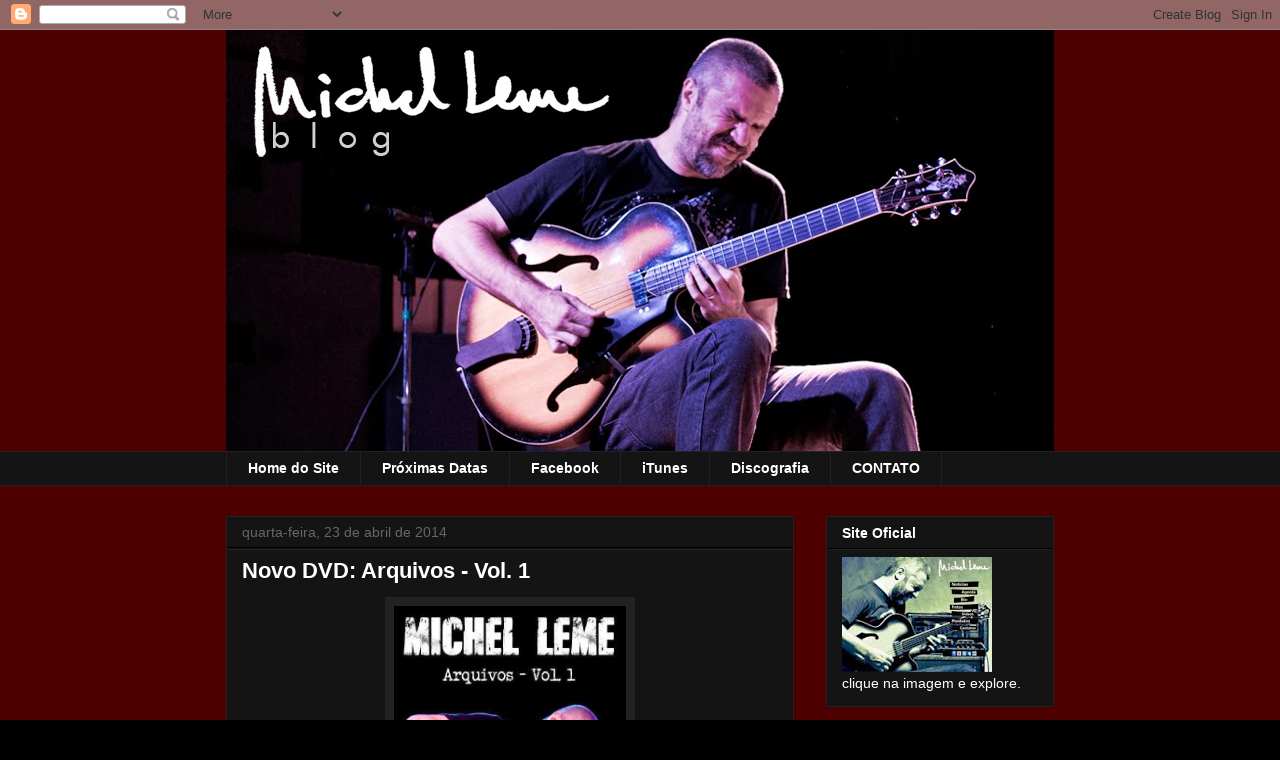

--- FILE ---
content_type: text/html; charset=UTF-8
request_url: http://blog.michelleme.com/2014/04/novo-dvd-arquivos-vol-1.html
body_size: 12276
content:
<!DOCTYPE html>
<html class='v2' dir='ltr' lang='pt-BR'>
<head>
<link href='https://www.blogger.com/static/v1/widgets/335934321-css_bundle_v2.css' rel='stylesheet' type='text/css'/>
<meta content='width=1100' name='viewport'/>
<meta content='text/html; charset=UTF-8' http-equiv='Content-Type'/>
<meta content='blogger' name='generator'/>
<link href='http://blog.michelleme.com/favicon.ico' rel='icon' type='image/x-icon'/>
<link href='http://blog.michelleme.com/2014/04/novo-dvd-arquivos-vol-1.html' rel='canonical'/>
<link rel="alternate" type="application/atom+xml" title="Michel Leme: bLog - Atom" href="http://blog.michelleme.com/feeds/posts/default" />
<link rel="alternate" type="application/rss+xml" title="Michel Leme: bLog - RSS" href="http://blog.michelleme.com/feeds/posts/default?alt=rss" />
<link rel="service.post" type="application/atom+xml" title="Michel Leme: bLog - Atom" href="https://www.blogger.com/feeds/27658547/posts/default" />

<link rel="alternate" type="application/atom+xml" title="Michel Leme: bLog - Atom" href="http://blog.michelleme.com/feeds/7637720559803599109/comments/default" />
<!--Can't find substitution for tag [blog.ieCssRetrofitLinks]-->
<link href='https://blogger.googleusercontent.com/img/b/R29vZ2xl/AVvXsEhBjYF1xRLALCfZkwyxTlnfjF6cLUr86n8_pYxaMpSvV9coAf6sy8EEgQVQZdjblWLCFPxmIb2akIKyENzhaLh66GCWcdUUeFxqTPY6a2r9oveesd39_51UEjbHbaNEgV_46py7/s1600/ArquivosVol1.JPG' rel='image_src'/>
<meta content='http://blog.michelleme.com/2014/04/novo-dvd-arquivos-vol-1.html' property='og:url'/>
<meta content='Novo DVD: Arquivos - Vol. 1' property='og:title'/>
<meta content='     É com muito prazer que anuncio mais um lançamento oficial: o DVD Arquivos - Vol.1     Arquivos - Vol.1 traz apresentações do trio forma...' property='og:description'/>
<meta content='https://blogger.googleusercontent.com/img/b/R29vZ2xl/AVvXsEhBjYF1xRLALCfZkwyxTlnfjF6cLUr86n8_pYxaMpSvV9coAf6sy8EEgQVQZdjblWLCFPxmIb2akIKyENzhaLh66GCWcdUUeFxqTPY6a2r9oveesd39_51UEjbHbaNEgV_46py7/w1200-h630-p-k-no-nu/ArquivosVol1.JPG' property='og:image'/>
<title>Michel Leme: bLog: Novo DVD: Arquivos - Vol. 1</title>
<style id='page-skin-1' type='text/css'><!--
/*
-----------------------------------------------
Blogger Template Style
Name:     Awesome Inc.
Designer: Tina Chen
URL:      tinachen.org
----------------------------------------------- */
/* Content
----------------------------------------------- */
body {
font: normal normal 13px Arial, Tahoma, Helvetica, FreeSans, sans-serif;
color: #ffffff;
background: #000000 url(http://3.bp.blogspot.com/-Uj6AZdaT_9U/Ue1C8NVzIiI/AAAAAAAABho/BtERX_l-mOY/s0/Untitled-2.jpg) repeat scroll top left;
}
html body .content-outer {
min-width: 0;
max-width: 100%;
width: 100%;
}
a:link {
text-decoration: none;
color: #888888;
}
a:visited {
text-decoration: none;
color: #444444;
}
a:hover {
text-decoration: underline;
color: #cccccc;
}
.body-fauxcolumn-outer .cap-top {
position: absolute;
z-index: 1;
height: 276px;
width: 100%;
background: transparent none repeat-x scroll top left;
_background-image: none;
}
/* Columns
----------------------------------------------- */
.content-inner {
padding: 0;
}
.header-inner .section {
margin: 0 16px;
}
.tabs-inner .section {
margin: 0 16px;
}
.main-inner {
padding-top: 30px;
}
.main-inner .column-center-inner,
.main-inner .column-left-inner,
.main-inner .column-right-inner {
padding: 0 5px;
}
*+html body .main-inner .column-center-inner {
margin-top: -30px;
}
#layout .main-inner .column-center-inner {
margin-top: 0;
}
/* Header
----------------------------------------------- */
.header-outer {
margin: 0 0 0 0;
background: transparent none repeat scroll 0 0;
}
.Header h1 {
font: normal bold 40px Arial, Tahoma, Helvetica, FreeSans, sans-serif;
color: #9b0000;
text-shadow: 0 0 -1px #000000;
}
.Header h1 a {
color: #9b0000;
}
.Header .description {
font: normal normal 14px Arial, Tahoma, Helvetica, FreeSans, sans-serif;
color: #ffffff;
}
.header-inner .Header .titlewrapper,
.header-inner .Header .descriptionwrapper {
padding-left: 0;
padding-right: 0;
margin-bottom: 0;
}
.header-inner .Header .titlewrapper {
padding-top: 22px;
}
/* Tabs
----------------------------------------------- */
.tabs-outer {
overflow: hidden;
position: relative;
background: #141414 none repeat scroll 0 0;
}
#layout .tabs-outer {
overflow: visible;
}
.tabs-cap-top, .tabs-cap-bottom {
position: absolute;
width: 100%;
border-top: 1px solid #222222;
}
.tabs-cap-bottom {
bottom: 0;
}
.tabs-inner .widget li a {
display: inline-block;
margin: 0;
padding: .6em 1.5em;
font: normal bold 14px Arial, Tahoma, Helvetica, FreeSans, sans-serif;
color: #ffffff;
border-top: 1px solid #222222;
border-bottom: 1px solid #222222;
border-left: 1px solid #222222;
height: 16px;
line-height: 16px;
}
.tabs-inner .widget li:last-child a {
border-right: 1px solid #222222;
}
.tabs-inner .widget li.selected a, .tabs-inner .widget li a:hover {
background: #444444 none repeat-x scroll 0 -100px;
color: #ffffff;
}
/* Headings
----------------------------------------------- */
h2 {
font: normal bold 14px Arial, Tahoma, Helvetica, FreeSans, sans-serif;
color: #ffffff;
}
/* Widgets
----------------------------------------------- */
.main-inner .section {
margin: 0 27px;
padding: 0;
}
.main-inner .column-left-outer,
.main-inner .column-right-outer {
margin-top: 0;
}
#layout .main-inner .column-left-outer,
#layout .main-inner .column-right-outer {
margin-top: 0;
}
.main-inner .column-left-inner,
.main-inner .column-right-inner {
background: transparent none repeat 0 0;
-moz-box-shadow: 0 0 0 rgba(0, 0, 0, .2);
-webkit-box-shadow: 0 0 0 rgba(0, 0, 0, .2);
-goog-ms-box-shadow: 0 0 0 rgba(0, 0, 0, .2);
box-shadow: 0 0 0 rgba(0, 0, 0, .2);
-moz-border-radius: 0;
-webkit-border-radius: 0;
-goog-ms-border-radius: 0;
border-radius: 0;
}
#layout .main-inner .column-left-inner,
#layout .main-inner .column-right-inner {
margin-top: 0;
}
.sidebar .widget {
font: normal normal 14px Arial, Tahoma, Helvetica, FreeSans, sans-serif;
color: #ffffff;
}
.sidebar .widget a:link {
color: #888888;
}
.sidebar .widget a:visited {
color: #444444;
}
.sidebar .widget a:hover {
color: #cccccc;
}
.sidebar .widget h2 {
text-shadow: 0 0 -1px #000000;
}
.main-inner .widget {
background-color: #141414;
border: 1px solid #222222;
padding: 0 15px 15px;
margin: 20px -16px;
-moz-box-shadow: 0 0 0 rgba(0, 0, 0, .2);
-webkit-box-shadow: 0 0 0 rgba(0, 0, 0, .2);
-goog-ms-box-shadow: 0 0 0 rgba(0, 0, 0, .2);
box-shadow: 0 0 0 rgba(0, 0, 0, .2);
-moz-border-radius: 0;
-webkit-border-radius: 0;
-goog-ms-border-radius: 0;
border-radius: 0;
}
.main-inner .widget h2 {
margin: 0 -15px;
padding: .6em 15px .5em;
border-bottom: 1px solid #000000;
}
.footer-inner .widget h2 {
padding: 0 0 .4em;
border-bottom: 1px solid #000000;
}
.main-inner .widget h2 + div, .footer-inner .widget h2 + div {
border-top: 1px solid #222222;
padding-top: 8px;
}
.main-inner .widget .widget-content {
margin: 0 -15px;
padding: 7px 15px 0;
}
.main-inner .widget ul, .main-inner .widget #ArchiveList ul.flat {
margin: -8px -15px 0;
padding: 0;
list-style: none;
}
.main-inner .widget #ArchiveList {
margin: -8px 0 0;
}
.main-inner .widget ul li, .main-inner .widget #ArchiveList ul.flat li {
padding: .5em 15px;
text-indent: 0;
color: #666666;
border-top: 1px solid #222222;
border-bottom: 1px solid #000000;
}
.main-inner .widget #ArchiveList ul li {
padding-top: .25em;
padding-bottom: .25em;
}
.main-inner .widget ul li:first-child, .main-inner .widget #ArchiveList ul.flat li:first-child {
border-top: none;
}
.main-inner .widget ul li:last-child, .main-inner .widget #ArchiveList ul.flat li:last-child {
border-bottom: none;
}
.post-body {
position: relative;
}
.main-inner .widget .post-body ul {
padding: 0 2.5em;
margin: .5em 0;
list-style: disc;
}
.main-inner .widget .post-body ul li {
padding: 0.25em 0;
margin-bottom: .25em;
color: #ffffff;
border: none;
}
.footer-inner .widget ul {
padding: 0;
list-style: none;
}
.widget .zippy {
color: #666666;
}
/* Posts
----------------------------------------------- */
body .main-inner .Blog {
padding: 0;
margin-bottom: 1em;
background-color: transparent;
border: none;
-moz-box-shadow: 0 0 0 rgba(0, 0, 0, 0);
-webkit-box-shadow: 0 0 0 rgba(0, 0, 0, 0);
-goog-ms-box-shadow: 0 0 0 rgba(0, 0, 0, 0);
box-shadow: 0 0 0 rgba(0, 0, 0, 0);
}
.main-inner .section:last-child .Blog:last-child {
padding: 0;
margin-bottom: 1em;
}
.main-inner .widget h2.date-header {
margin: 0 -15px 1px;
padding: 0 0 0 0;
font: normal normal 14px Arial, Tahoma, Helvetica, FreeSans, sans-serif;
color: #666666;
background: transparent none no-repeat scroll top left;
border-top: 0 solid #222222;
border-bottom: 1px solid #000000;
-moz-border-radius-topleft: 0;
-moz-border-radius-topright: 0;
-webkit-border-top-left-radius: 0;
-webkit-border-top-right-radius: 0;
border-top-left-radius: 0;
border-top-right-radius: 0;
position: static;
bottom: 100%;
right: 15px;
text-shadow: 0 0 -1px #000000;
}
.main-inner .widget h2.date-header span {
font: normal normal 14px Arial, Tahoma, Helvetica, FreeSans, sans-serif;
display: block;
padding: .5em 15px;
border-left: 0 solid #222222;
border-right: 0 solid #222222;
}
.date-outer {
position: relative;
margin: 30px 0 20px;
padding: 0 15px;
background-color: #141414;
border: 1px solid #222222;
-moz-box-shadow: 0 0 0 rgba(0, 0, 0, .2);
-webkit-box-shadow: 0 0 0 rgba(0, 0, 0, .2);
-goog-ms-box-shadow: 0 0 0 rgba(0, 0, 0, .2);
box-shadow: 0 0 0 rgba(0, 0, 0, .2);
-moz-border-radius: 0;
-webkit-border-radius: 0;
-goog-ms-border-radius: 0;
border-radius: 0;
}
.date-outer:first-child {
margin-top: 0;
}
.date-outer:last-child {
margin-bottom: 20px;
-moz-border-radius-bottomleft: 0;
-moz-border-radius-bottomright: 0;
-webkit-border-bottom-left-radius: 0;
-webkit-border-bottom-right-radius: 0;
-goog-ms-border-bottom-left-radius: 0;
-goog-ms-border-bottom-right-radius: 0;
border-bottom-left-radius: 0;
border-bottom-right-radius: 0;
}
.date-posts {
margin: 0 -15px;
padding: 0 15px;
clear: both;
}
.post-outer, .inline-ad {
border-top: 1px solid #222222;
margin: 0 -15px;
padding: 15px 15px;
}
.post-outer {
padding-bottom: 10px;
}
.post-outer:first-child {
padding-top: 0;
border-top: none;
}
.post-outer:last-child, .inline-ad:last-child {
border-bottom: none;
}
.post-body {
position: relative;
}
.post-body img {
padding: 8px;
background: #222222;
border: 1px solid transparent;
-moz-box-shadow: 0 0 0 rgba(0, 0, 0, .2);
-webkit-box-shadow: 0 0 0 rgba(0, 0, 0, .2);
box-shadow: 0 0 0 rgba(0, 0, 0, .2);
-moz-border-radius: 0;
-webkit-border-radius: 0;
border-radius: 0;
}
h3.post-title, h4 {
font: normal bold 22px Arial, Tahoma, Helvetica, FreeSans, sans-serif;
color: #ffffff;
}
h3.post-title a {
font: normal bold 22px Arial, Tahoma, Helvetica, FreeSans, sans-serif;
color: #ffffff;
}
h3.post-title a:hover {
color: #cccccc;
text-decoration: underline;
}
.post-header {
margin: 0 0 1em;
}
.post-body {
line-height: 1.4;
}
.post-outer h2 {
color: #ffffff;
}
.post-footer {
margin: 1.5em 0 0;
}
#blog-pager {
padding: 15px;
font-size: 120%;
background-color: #141414;
border: 1px solid #222222;
-moz-box-shadow: 0 0 0 rgba(0, 0, 0, .2);
-webkit-box-shadow: 0 0 0 rgba(0, 0, 0, .2);
-goog-ms-box-shadow: 0 0 0 rgba(0, 0, 0, .2);
box-shadow: 0 0 0 rgba(0, 0, 0, .2);
-moz-border-radius: 0;
-webkit-border-radius: 0;
-goog-ms-border-radius: 0;
border-radius: 0;
-moz-border-radius-topleft: 0;
-moz-border-radius-topright: 0;
-webkit-border-top-left-radius: 0;
-webkit-border-top-right-radius: 0;
-goog-ms-border-top-left-radius: 0;
-goog-ms-border-top-right-radius: 0;
border-top-left-radius: 0;
border-top-right-radius-topright: 0;
margin-top: 1em;
}
.blog-feeds, .post-feeds {
margin: 1em 0;
text-align: center;
color: #ffffff;
}
.blog-feeds a, .post-feeds a {
color: #888888;
}
.blog-feeds a:visited, .post-feeds a:visited {
color: #444444;
}
.blog-feeds a:hover, .post-feeds a:hover {
color: #cccccc;
}
.post-outer .comments {
margin-top: 2em;
}
/* Comments
----------------------------------------------- */
.comments .comments-content .icon.blog-author {
background-repeat: no-repeat;
background-image: url([data-uri]);
}
.comments .comments-content .loadmore a {
border-top: 1px solid #222222;
border-bottom: 1px solid #222222;
}
.comments .continue {
border-top: 2px solid #222222;
}
/* Footer
----------------------------------------------- */
.footer-outer {
margin: -0 0 -1px;
padding: 0 0 0;
color: #ffffff;
overflow: hidden;
}
.footer-fauxborder-left {
border-top: 1px solid #222222;
background: #141414 none repeat scroll 0 0;
-moz-box-shadow: 0 0 0 rgba(0, 0, 0, .2);
-webkit-box-shadow: 0 0 0 rgba(0, 0, 0, .2);
-goog-ms-box-shadow: 0 0 0 rgba(0, 0, 0, .2);
box-shadow: 0 0 0 rgba(0, 0, 0, .2);
margin: 0 -0;
}
/* Mobile
----------------------------------------------- */
body.mobile {
background-size: auto;
}
.mobile .body-fauxcolumn-outer {
background: transparent none repeat scroll top left;
}
*+html body.mobile .main-inner .column-center-inner {
margin-top: 0;
}
.mobile .main-inner .widget {
padding: 0 0 15px;
}
.mobile .main-inner .widget h2 + div,
.mobile .footer-inner .widget h2 + div {
border-top: none;
padding-top: 0;
}
.mobile .footer-inner .widget h2 {
padding: 0.5em 0;
border-bottom: none;
}
.mobile .main-inner .widget .widget-content {
margin: 0;
padding: 7px 0 0;
}
.mobile .main-inner .widget ul,
.mobile .main-inner .widget #ArchiveList ul.flat {
margin: 0 -15px 0;
}
.mobile .main-inner .widget h2.date-header {
right: 0;
}
.mobile .date-header span {
padding: 0.4em 0;
}
.mobile .date-outer:first-child {
margin-bottom: 0;
border: 1px solid #222222;
-moz-border-radius-topleft: 0;
-moz-border-radius-topright: 0;
-webkit-border-top-left-radius: 0;
-webkit-border-top-right-radius: 0;
-goog-ms-border-top-left-radius: 0;
-goog-ms-border-top-right-radius: 0;
border-top-left-radius: 0;
border-top-right-radius: 0;
}
.mobile .date-outer {
border-color: #222222;
border-width: 0 1px 1px;
}
.mobile .date-outer:last-child {
margin-bottom: 0;
}
.mobile .main-inner {
padding: 0;
}
.mobile .header-inner .section {
margin: 0;
}
.mobile .post-outer, .mobile .inline-ad {
padding: 5px 0;
}
.mobile .tabs-inner .section {
margin: 0 10px;
}
.mobile .main-inner .widget h2 {
margin: 0;
padding: 0;
}
.mobile .main-inner .widget h2.date-header span {
padding: 0;
}
.mobile .main-inner .widget .widget-content {
margin: 0;
padding: 7px 0 0;
}
.mobile #blog-pager {
border: 1px solid transparent;
background: #141414 none repeat scroll 0 0;
}
.mobile .main-inner .column-left-inner,
.mobile .main-inner .column-right-inner {
background: transparent none repeat 0 0;
-moz-box-shadow: none;
-webkit-box-shadow: none;
-goog-ms-box-shadow: none;
box-shadow: none;
}
.mobile .date-posts {
margin: 0;
padding: 0;
}
.mobile .footer-fauxborder-left {
margin: 0;
border-top: inherit;
}
.mobile .main-inner .section:last-child .Blog:last-child {
margin-bottom: 0;
}
.mobile-index-contents {
color: #ffffff;
}
.mobile .mobile-link-button {
background: #888888 none repeat scroll 0 0;
}
.mobile-link-button a:link, .mobile-link-button a:visited {
color: #ffffff;
}
.mobile .tabs-inner .PageList .widget-content {
background: transparent;
border-top: 1px solid;
border-color: #222222;
color: #ffffff;
}
.mobile .tabs-inner .PageList .widget-content .pagelist-arrow {
border-left: 1px solid #222222;
}

--></style>
<style id='template-skin-1' type='text/css'><!--
body {
min-width: 860px;
}
.content-outer, .content-fauxcolumn-outer, .region-inner {
min-width: 860px;
max-width: 860px;
_width: 860px;
}
.main-inner .columns {
padding-left: 0px;
padding-right: 260px;
}
.main-inner .fauxcolumn-center-outer {
left: 0px;
right: 260px;
/* IE6 does not respect left and right together */
_width: expression(this.parentNode.offsetWidth -
parseInt("0px") -
parseInt("260px") + 'px');
}
.main-inner .fauxcolumn-left-outer {
width: 0px;
}
.main-inner .fauxcolumn-right-outer {
width: 260px;
}
.main-inner .column-left-outer {
width: 0px;
right: 100%;
margin-left: -0px;
}
.main-inner .column-right-outer {
width: 260px;
margin-right: -260px;
}
#layout {
min-width: 0;
}
#layout .content-outer {
min-width: 0;
width: 800px;
}
#layout .region-inner {
min-width: 0;
width: auto;
}
body#layout div.add_widget {
padding: 8px;
}
body#layout div.add_widget a {
margin-left: 32px;
}
--></style>
<style>
    body {background-image:url(http\:\/\/3.bp.blogspot.com\/-Uj6AZdaT_9U\/Ue1C8NVzIiI\/AAAAAAAABho\/BtERX_l-mOY\/s0\/Untitled-2.jpg);}
    
@media (max-width: 200px) { body {background-image:url(http\:\/\/3.bp.blogspot.com\/-Uj6AZdaT_9U\/Ue1C8NVzIiI\/AAAAAAAABho\/BtERX_l-mOY\/w200\/Untitled-2.jpg);}}
@media (max-width: 400px) and (min-width: 201px) { body {background-image:url(http\:\/\/3.bp.blogspot.com\/-Uj6AZdaT_9U\/Ue1C8NVzIiI\/AAAAAAAABho\/BtERX_l-mOY\/w400\/Untitled-2.jpg);}}
@media (max-width: 800px) and (min-width: 401px) { body {background-image:url(http\:\/\/3.bp.blogspot.com\/-Uj6AZdaT_9U\/Ue1C8NVzIiI\/AAAAAAAABho\/BtERX_l-mOY\/w800\/Untitled-2.jpg);}}
@media (max-width: 1200px) and (min-width: 801px) { body {background-image:url(http\:\/\/3.bp.blogspot.com\/-Uj6AZdaT_9U\/Ue1C8NVzIiI\/AAAAAAAABho\/BtERX_l-mOY\/w1200\/Untitled-2.jpg);}}
/* Last tag covers anything over one higher than the previous max-size cap. */
@media (min-width: 1201px) { body {background-image:url(http\:\/\/3.bp.blogspot.com\/-Uj6AZdaT_9U\/Ue1C8NVzIiI\/AAAAAAAABho\/BtERX_l-mOY\/w1600\/Untitled-2.jpg);}}
  </style>
<link href='https://www.blogger.com/dyn-css/authorization.css?targetBlogID=27658547&amp;zx=85c6cf8a-8570-4043-b8f0-8e11a62b8a2a' media='none' onload='if(media!=&#39;all&#39;)media=&#39;all&#39;' rel='stylesheet'/><noscript><link href='https://www.blogger.com/dyn-css/authorization.css?targetBlogID=27658547&amp;zx=85c6cf8a-8570-4043-b8f0-8e11a62b8a2a' rel='stylesheet'/></noscript>
<meta name='google-adsense-platform-account' content='ca-host-pub-1556223355139109'/>
<meta name='google-adsense-platform-domain' content='blogspot.com'/>

<!-- data-ad-client=ca-pub-3667134767717454 -->

</head>
<body class='loading variant-dark'>
<div class='navbar section' id='navbar' name='Navbar'><div class='widget Navbar' data-version='1' id='Navbar1'><script type="text/javascript">
    function setAttributeOnload(object, attribute, val) {
      if(window.addEventListener) {
        window.addEventListener('load',
          function(){ object[attribute] = val; }, false);
      } else {
        window.attachEvent('onload', function(){ object[attribute] = val; });
      }
    }
  </script>
<div id="navbar-iframe-container"></div>
<script type="text/javascript" src="https://apis.google.com/js/platform.js"></script>
<script type="text/javascript">
      gapi.load("gapi.iframes:gapi.iframes.style.bubble", function() {
        if (gapi.iframes && gapi.iframes.getContext) {
          gapi.iframes.getContext().openChild({
              url: 'https://www.blogger.com/navbar/27658547?po\x3d7637720559803599109\x26origin\x3dhttp://blog.michelleme.com',
              where: document.getElementById("navbar-iframe-container"),
              id: "navbar-iframe"
          });
        }
      });
    </script><script type="text/javascript">
(function() {
var script = document.createElement('script');
script.type = 'text/javascript';
script.src = '//pagead2.googlesyndication.com/pagead/js/google_top_exp.js';
var head = document.getElementsByTagName('head')[0];
if (head) {
head.appendChild(script);
}})();
</script>
</div></div>
<div class='body-fauxcolumns'>
<div class='fauxcolumn-outer body-fauxcolumn-outer'>
<div class='cap-top'>
<div class='cap-left'></div>
<div class='cap-right'></div>
</div>
<div class='fauxborder-left'>
<div class='fauxborder-right'></div>
<div class='fauxcolumn-inner'>
</div>
</div>
<div class='cap-bottom'>
<div class='cap-left'></div>
<div class='cap-right'></div>
</div>
</div>
</div>
<div class='content'>
<div class='content-fauxcolumns'>
<div class='fauxcolumn-outer content-fauxcolumn-outer'>
<div class='cap-top'>
<div class='cap-left'></div>
<div class='cap-right'></div>
</div>
<div class='fauxborder-left'>
<div class='fauxborder-right'></div>
<div class='fauxcolumn-inner'>
</div>
</div>
<div class='cap-bottom'>
<div class='cap-left'></div>
<div class='cap-right'></div>
</div>
</div>
</div>
<div class='content-outer'>
<div class='content-cap-top cap-top'>
<div class='cap-left'></div>
<div class='cap-right'></div>
</div>
<div class='fauxborder-left content-fauxborder-left'>
<div class='fauxborder-right content-fauxborder-right'></div>
<div class='content-inner'>
<header>
<div class='header-outer'>
<div class='header-cap-top cap-top'>
<div class='cap-left'></div>
<div class='cap-right'></div>
</div>
<div class='fauxborder-left header-fauxborder-left'>
<div class='fauxborder-right header-fauxborder-right'></div>
<div class='region-inner header-inner'>
<div class='header section' id='header' name='Cabeçalho'><div class='widget Header' data-version='1' id='Header1'>
<div id='header-inner'>
<a href='http://blog.michelleme.com/' style='display: block'>
<img alt='Michel Leme: bLog' height='421px; ' id='Header1_headerimg' src='https://blogger.googleusercontent.com/img/b/R29vZ2xl/AVvXsEiNnuyggrJOmOsdwYFmD7oERgCmUFgldTu5rnzLzKqu-_m_kuVPMx6aW0XL7qtCQshIrPelqIz4SsHMh1lvAaLl0zlo6uodTdTt4PM74sV857MGy_Lw94mDyKW03wB3Hj_csC5W/s1600/blog.jpg' style='display: block' width='880px; '/>
</a>
</div>
</div></div>
</div>
</div>
<div class='header-cap-bottom cap-bottom'>
<div class='cap-left'></div>
<div class='cap-right'></div>
</div>
</div>
</header>
<div class='tabs-outer'>
<div class='tabs-cap-top cap-top'>
<div class='cap-left'></div>
<div class='cap-right'></div>
</div>
<div class='fauxborder-left tabs-fauxborder-left'>
<div class='fauxborder-right tabs-fauxborder-right'></div>
<div class='region-inner tabs-inner'>
<div class='tabs section' id='crosscol' name='Entre colunas'><div class='widget PageList' data-version='1' id='PageList1'>
<h2>Páginas</h2>
<div class='widget-content'>
<ul>
<li>
<a href='http://www.michelleme.com/'>Home do Site</a>
</li>
<li>
<a href='http://www.michelleme.com/agenda.php'>Próximas Datas</a>
</li>
<li>
<a href='http://www.facebook.com/michellememusic'>Facebook</a>
</li>
<li>
<a href='https://itunes.apple.com/br/artist/michel-leme/id182032937'>iTunes</a>
</li>
<li>
<a href='http://www.michelleme.com/produtos.php'>Discografia</a>
</li>
<li>
<a href='mailto:michel@michelleme.com'>CONTATO</a>
</li>
</ul>
<div class='clear'></div>
</div>
</div></div>
<div class='tabs no-items section' id='crosscol-overflow' name='Cross-Column 2'></div>
</div>
</div>
<div class='tabs-cap-bottom cap-bottom'>
<div class='cap-left'></div>
<div class='cap-right'></div>
</div>
</div>
<div class='main-outer'>
<div class='main-cap-top cap-top'>
<div class='cap-left'></div>
<div class='cap-right'></div>
</div>
<div class='fauxborder-left main-fauxborder-left'>
<div class='fauxborder-right main-fauxborder-right'></div>
<div class='region-inner main-inner'>
<div class='columns fauxcolumns'>
<div class='fauxcolumn-outer fauxcolumn-center-outer'>
<div class='cap-top'>
<div class='cap-left'></div>
<div class='cap-right'></div>
</div>
<div class='fauxborder-left'>
<div class='fauxborder-right'></div>
<div class='fauxcolumn-inner'>
</div>
</div>
<div class='cap-bottom'>
<div class='cap-left'></div>
<div class='cap-right'></div>
</div>
</div>
<div class='fauxcolumn-outer fauxcolumn-left-outer'>
<div class='cap-top'>
<div class='cap-left'></div>
<div class='cap-right'></div>
</div>
<div class='fauxborder-left'>
<div class='fauxborder-right'></div>
<div class='fauxcolumn-inner'>
</div>
</div>
<div class='cap-bottom'>
<div class='cap-left'></div>
<div class='cap-right'></div>
</div>
</div>
<div class='fauxcolumn-outer fauxcolumn-right-outer'>
<div class='cap-top'>
<div class='cap-left'></div>
<div class='cap-right'></div>
</div>
<div class='fauxborder-left'>
<div class='fauxborder-right'></div>
<div class='fauxcolumn-inner'>
</div>
</div>
<div class='cap-bottom'>
<div class='cap-left'></div>
<div class='cap-right'></div>
</div>
</div>
<!-- corrects IE6 width calculation -->
<div class='columns-inner'>
<div class='column-center-outer'>
<div class='column-center-inner'>
<div class='main section' id='main' name='Principal'><div class='widget Blog' data-version='1' id='Blog1'>
<div class='blog-posts hfeed'>

          <div class="date-outer">
        
<h2 class='date-header'><span>quarta-feira, 23 de abril de 2014</span></h2>

          <div class="date-posts">
        
<div class='post-outer'>
<div class='post hentry uncustomized-post-template' itemprop='blogPost' itemscope='itemscope' itemtype='http://schema.org/BlogPosting'>
<meta content='https://blogger.googleusercontent.com/img/b/R29vZ2xl/AVvXsEhBjYF1xRLALCfZkwyxTlnfjF6cLUr86n8_pYxaMpSvV9coAf6sy8EEgQVQZdjblWLCFPxmIb2akIKyENzhaLh66GCWcdUUeFxqTPY6a2r9oveesd39_51UEjbHbaNEgV_46py7/s1600/ArquivosVol1.JPG' itemprop='image_url'/>
<meta content='27658547' itemprop='blogId'/>
<meta content='7637720559803599109' itemprop='postId'/>
<a name='7637720559803599109'></a>
<h3 class='post-title entry-title' itemprop='name'>
Novo DVD: Arquivos - Vol. 1
</h3>
<div class='post-header'>
<div class='post-header-line-1'></div>
</div>
<div class='post-body entry-content' id='post-body-7637720559803599109' itemprop='description articleBody'>
<div class="separator" style="clear: both; text-align: center;">
<a href="https://blogger.googleusercontent.com/img/b/R29vZ2xl/AVvXsEhBjYF1xRLALCfZkwyxTlnfjF6cLUr86n8_pYxaMpSvV9coAf6sy8EEgQVQZdjblWLCFPxmIb2akIKyENzhaLh66GCWcdUUeFxqTPY6a2r9oveesd39_51UEjbHbaNEgV_46py7/s1600/ArquivosVol1.JPG" imageanchor="1" style="margin-left: 1em; margin-right: 1em;"><img border="0" height="320" src="https://blogger.googleusercontent.com/img/b/R29vZ2xl/AVvXsEhBjYF1xRLALCfZkwyxTlnfjF6cLUr86n8_pYxaMpSvV9coAf6sy8EEgQVQZdjblWLCFPxmIb2akIKyENzhaLh66GCWcdUUeFxqTPY6a2r9oveesd39_51UEjbHbaNEgV_46py7/s1600/ArquivosVol1.JPG" width="232" /></a></div>
<div align="justify">
<br /></div>
<div align="justify">
É com muito prazer
que anuncio mais um lançamento oficial: o DVD Arquivos - Vol.1</div>
<div align="justify">
<br /></div>
<div align="justify">
Arquivos - Vol.1
traz apresentações do trio formado por mim, Bruno Migotto (baixo) e Bruno
Tessele (bateria), no período de 2010 a 2013. Seria um material pessoal, apenas
para o grupo, mas decidi lançar este meu primeiro pirata-oficial.</div>
<div align="justify">
<br /></div>
<div align="justify">
São 100 minutos de
música, captados em cinco momentos diferentes: dois lançamentos no auditório da
EM&amp;T, show no café Piu-Piu, show no Sesc Ipiranga e Mind Expanding Festival
(show-extra na íntegra).<br />
<br />
</div>
<div align="justify">
Todos os takes
foram filmados com apenas uma câmera pelo Flávio Tsutsumi da Sho-You, mas com
ótima imagem e áudio - e é do Flávio também a edição, a autoração e a arte
gráfica do DVD. A foto da capa é da Taty Catelan.</div>
<div align="justify">
<br /></div>
<div align="justify">
Arquivos - Vol.1
tem apoio cultural dos parceiros D'Addario, EM&amp;T, Espaço Sagrada Beleza,
Luthieria.Net, Rotstage, Sho-You e Tecniforte.</div>
<div align="justify">
<br /></div>
<div align="justify">
Assista ao teaser: <a href="http://youtu.be/_EYIUq2vJOQ" target="http://youtu.be/_EYIUq2vJOQ" title="http://youtu.be/_EYIUq2vJOQ">http://youtu.be/_EYIUq2vJOQ</a></div>
<div align="justify">
<br /></div>
<div align="justify">
Disponível a partir de 30/4!<br />
Reserve o seu: <a href="mailto:michel@michelleme.com">michel@michelleme.com</a></div>
<div align="justify">
<br /></div>
<div align="justify">
Sejam bem-vindos e
boa viagem!</div>
Michel Leme
<div style='clear: both;'></div>
</div>
<div class='post-footer'>
<div class='post-footer-line post-footer-line-1'>
<span class='post-author vcard'>
Postado por
<span class='fn' itemprop='author' itemscope='itemscope' itemtype='http://schema.org/Person'>
<meta content='https://www.blogger.com/profile/17375281672243335694' itemprop='url'/>
<a class='g-profile' href='https://www.blogger.com/profile/17375281672243335694' rel='author' title='author profile'>
<span itemprop='name'>Michel</span>
</a>
</span>
</span>
<span class='post-timestamp'>
às
<meta content='http://blog.michelleme.com/2014/04/novo-dvd-arquivos-vol-1.html' itemprop='url'/>
<a class='timestamp-link' href='http://blog.michelleme.com/2014/04/novo-dvd-arquivos-vol-1.html' rel='bookmark' title='permanent link'><abbr class='published' itemprop='datePublished' title='2014-04-23T15:27:00-07:00'>3:27 PM</abbr></a>
</span>
<span class='post-comment-link'>
</span>
<span class='post-icons'>
<span class='item-action'>
<a href='https://www.blogger.com/email-post/27658547/7637720559803599109' title='Enviar esta postagem'>
<img alt='' class='icon-action' height='13' src='https://resources.blogblog.com/img/icon18_email.gif' width='18'/>
</a>
</span>
<span class='item-control blog-admin pid-984326997'>
<a href='https://www.blogger.com/post-edit.g?blogID=27658547&postID=7637720559803599109&from=pencil' title='Editar post'>
<img alt='' class='icon-action' height='18' src='https://resources.blogblog.com/img/icon18_edit_allbkg.gif' width='18'/>
</a>
</span>
</span>
<div class='post-share-buttons goog-inline-block'>
<a class='goog-inline-block share-button sb-email' href='https://www.blogger.com/share-post.g?blogID=27658547&postID=7637720559803599109&target=email' target='_blank' title='Enviar por e-mail'><span class='share-button-link-text'>Enviar por e-mail</span></a><a class='goog-inline-block share-button sb-blog' href='https://www.blogger.com/share-post.g?blogID=27658547&postID=7637720559803599109&target=blog' onclick='window.open(this.href, "_blank", "height=270,width=475"); return false;' target='_blank' title='Postar no blog!'><span class='share-button-link-text'>Postar no blog!</span></a><a class='goog-inline-block share-button sb-twitter' href='https://www.blogger.com/share-post.g?blogID=27658547&postID=7637720559803599109&target=twitter' target='_blank' title='Compartilhar no X'><span class='share-button-link-text'>Compartilhar no X</span></a><a class='goog-inline-block share-button sb-facebook' href='https://www.blogger.com/share-post.g?blogID=27658547&postID=7637720559803599109&target=facebook' onclick='window.open(this.href, "_blank", "height=430,width=640"); return false;' target='_blank' title='Compartilhar no Facebook'><span class='share-button-link-text'>Compartilhar no Facebook</span></a><a class='goog-inline-block share-button sb-pinterest' href='https://www.blogger.com/share-post.g?blogID=27658547&postID=7637720559803599109&target=pinterest' target='_blank' title='Compartilhar com o Pinterest'><span class='share-button-link-text'>Compartilhar com o Pinterest</span></a>
</div>
</div>
<div class='post-footer-line post-footer-line-2'>
<span class='post-labels'>
</span>
</div>
<div class='post-footer-line post-footer-line-3'>
<span class='post-location'>
</span>
</div>
</div>
</div>
<div class='comments' id='comments'>
<a name='comments'></a>
<h4>Nenhum comentário:</h4>
<div id='Blog1_comments-block-wrapper'>
<dl class='avatar-comment-indent' id='comments-block'>
</dl>
</div>
<p class='comment-footer'>
<a href='https://www.blogger.com/comment/fullpage/post/27658547/7637720559803599109' onclick='javascript:window.open(this.href, "bloggerPopup", "toolbar=0,location=0,statusbar=1,menubar=0,scrollbars=yes,width=640,height=500"); return false;'>Postar um comentário</a>
</p>
</div>
</div>

        </div></div>
      
</div>
<div class='blog-pager' id='blog-pager'>
<span id='blog-pager-newer-link'>
<a class='blog-pager-newer-link' href='http://blog.michelleme.com/2014/05/sons-de-maio.html' id='Blog1_blog-pager-newer-link' title='Postagem mais recente'>Postagem mais recente</a>
</span>
<span id='blog-pager-older-link'>
<a class='blog-pager-older-link' href='http://blog.michelleme.com/2014/03/abril.html' id='Blog1_blog-pager-older-link' title='Postagem mais antiga'>Postagem mais antiga</a>
</span>
<a class='home-link' href='http://blog.michelleme.com/'>Página inicial</a>
</div>
<div class='clear'></div>
<div class='post-feeds'>
<div class='feed-links'>
Assinar:
<a class='feed-link' href='http://blog.michelleme.com/feeds/7637720559803599109/comments/default' target='_blank' type='application/atom+xml'>Postar comentários (Atom)</a>
</div>
</div>
</div></div>
</div>
</div>
<div class='column-left-outer'>
<div class='column-left-inner'>
<aside>
</aside>
</div>
</div>
<div class='column-right-outer'>
<div class='column-right-inner'>
<aside>
<div class='sidebar section' id='sidebar-right-1'><div class='widget Image' data-version='1' id='Image1'>
<h2>Site Oficial</h2>
<div class='widget-content'>
<a href='http://www.michelleme.com'>
<img alt='Site Oficial' height='115' id='Image1_img' src='https://blogger.googleusercontent.com/img/b/R29vZ2xl/AVvXsEjGVLzmzOaLip6bnSqLCOAGuZsVM6_sfxk1DiR2A7go8l1k7tQChQ42O14xybE0ORiZ14j7oiZsI_TjTrnilNv_podzMYtPYRKR6L8kLd4W9fjw-K0ETINDaUSCRoYVNjOMmPpf/s150/detalheproblog.JPG' width='150'/>
</a>
<br/>
<span class='caption'>clique na imagem e explore.</span>
</div>
<div class='clear'></div>
</div><div class='widget BlogArchive' data-version='1' id='BlogArchive1'>
<h2>Arquivo do blog</h2>
<div class='widget-content'>
<div id='ArchiveList'>
<div id='BlogArchive1_ArchiveList'>
<select id='BlogArchive1_ArchiveMenu'>
<option value=''>Arquivo do blog</option>
<option value='http://blog.michelleme.com/2006/05/'>maio 2006 (9)</option>
<option value='http://blog.michelleme.com/2006/06/'>junho 2006 (2)</option>
<option value='http://blog.michelleme.com/2006/07/'>julho 2006 (5)</option>
<option value='http://blog.michelleme.com/2006/08/'>agosto 2006 (1)</option>
<option value='http://blog.michelleme.com/2006/09/'>setembro 2006 (5)</option>
<option value='http://blog.michelleme.com/2006/10/'>outubro 2006 (3)</option>
<option value='http://blog.michelleme.com/2006/11/'>novembro 2006 (4)</option>
<option value='http://blog.michelleme.com/2006/12/'>dezembro 2006 (4)</option>
<option value='http://blog.michelleme.com/2007/01/'>janeiro 2007 (3)</option>
<option value='http://blog.michelleme.com/2007/02/'>fevereiro 2007 (4)</option>
<option value='http://blog.michelleme.com/2007/03/'>março 2007 (4)</option>
<option value='http://blog.michelleme.com/2007/04/'>abril 2007 (1)</option>
<option value='http://blog.michelleme.com/2007/05/'>maio 2007 (2)</option>
<option value='http://blog.michelleme.com/2007/06/'>junho 2007 (9)</option>
<option value='http://blog.michelleme.com/2007/07/'>julho 2007 (3)</option>
<option value='http://blog.michelleme.com/2007/08/'>agosto 2007 (3)</option>
<option value='http://blog.michelleme.com/2007/09/'>setembro 2007 (4)</option>
<option value='http://blog.michelleme.com/2007/10/'>outubro 2007 (5)</option>
<option value='http://blog.michelleme.com/2007/11/'>novembro 2007 (6)</option>
<option value='http://blog.michelleme.com/2007/12/'>dezembro 2007 (3)</option>
<option value='http://blog.michelleme.com/2008/01/'>janeiro 2008 (3)</option>
<option value='http://blog.michelleme.com/2008/02/'>fevereiro 2008 (3)</option>
<option value='http://blog.michelleme.com/2008/03/'>março 2008 (3)</option>
<option value='http://blog.michelleme.com/2008/04/'>abril 2008 (1)</option>
<option value='http://blog.michelleme.com/2008/05/'>maio 2008 (4)</option>
<option value='http://blog.michelleme.com/2008/06/'>junho 2008 (1)</option>
<option value='http://blog.michelleme.com/2008/07/'>julho 2008 (5)</option>
<option value='http://blog.michelleme.com/2008/08/'>agosto 2008 (3)</option>
<option value='http://blog.michelleme.com/2008/09/'>setembro 2008 (5)</option>
<option value='http://blog.michelleme.com/2008/10/'>outubro 2008 (5)</option>
<option value='http://blog.michelleme.com/2008/11/'>novembro 2008 (2)</option>
<option value='http://blog.michelleme.com/2008/12/'>dezembro 2008 (1)</option>
<option value='http://blog.michelleme.com/2009/01/'>janeiro 2009 (4)</option>
<option value='http://blog.michelleme.com/2009/02/'>fevereiro 2009 (2)</option>
<option value='http://blog.michelleme.com/2009/03/'>março 2009 (5)</option>
<option value='http://blog.michelleme.com/2009/04/'>abril 2009 (3)</option>
<option value='http://blog.michelleme.com/2009/05/'>maio 2009 (5)</option>
<option value='http://blog.michelleme.com/2009/06/'>junho 2009 (3)</option>
<option value='http://blog.michelleme.com/2009/07/'>julho 2009 (3)</option>
<option value='http://blog.michelleme.com/2009/08/'>agosto 2009 (3)</option>
<option value='http://blog.michelleme.com/2009/09/'>setembro 2009 (4)</option>
<option value='http://blog.michelleme.com/2009/10/'>outubro 2009 (8)</option>
<option value='http://blog.michelleme.com/2009/11/'>novembro 2009 (9)</option>
<option value='http://blog.michelleme.com/2009/12/'>dezembro 2009 (1)</option>
<option value='http://blog.michelleme.com/2010/01/'>janeiro 2010 (4)</option>
<option value='http://blog.michelleme.com/2010/02/'>fevereiro 2010 (3)</option>
<option value='http://blog.michelleme.com/2010/03/'>março 2010 (6)</option>
<option value='http://blog.michelleme.com/2010/04/'>abril 2010 (5)</option>
<option value='http://blog.michelleme.com/2010/05/'>maio 2010 (8)</option>
<option value='http://blog.michelleme.com/2010/06/'>junho 2010 (2)</option>
<option value='http://blog.michelleme.com/2010/07/'>julho 2010 (5)</option>
<option value='http://blog.michelleme.com/2010/08/'>agosto 2010 (8)</option>
<option value='http://blog.michelleme.com/2010/09/'>setembro 2010 (3)</option>
<option value='http://blog.michelleme.com/2010/10/'>outubro 2010 (2)</option>
<option value='http://blog.michelleme.com/2010/11/'>novembro 2010 (5)</option>
<option value='http://blog.michelleme.com/2010/12/'>dezembro 2010 (5)</option>
<option value='http://blog.michelleme.com/2011/01/'>janeiro 2011 (5)</option>
<option value='http://blog.michelleme.com/2011/02/'>fevereiro 2011 (3)</option>
<option value='http://blog.michelleme.com/2011/03/'>março 2011 (8)</option>
<option value='http://blog.michelleme.com/2011/04/'>abril 2011 (3)</option>
<option value='http://blog.michelleme.com/2011/05/'>maio 2011 (4)</option>
<option value='http://blog.michelleme.com/2011/06/'>junho 2011 (1)</option>
<option value='http://blog.michelleme.com/2011/07/'>julho 2011 (2)</option>
<option value='http://blog.michelleme.com/2011/08/'>agosto 2011 (5)</option>
<option value='http://blog.michelleme.com/2011/09/'>setembro 2011 (2)</option>
<option value='http://blog.michelleme.com/2011/10/'>outubro 2011 (2)</option>
<option value='http://blog.michelleme.com/2011/11/'>novembro 2011 (4)</option>
<option value='http://blog.michelleme.com/2011/12/'>dezembro 2011 (2)</option>
<option value='http://blog.michelleme.com/2012/01/'>janeiro 2012 (4)</option>
<option value='http://blog.michelleme.com/2012/02/'>fevereiro 2012 (5)</option>
<option value='http://blog.michelleme.com/2012/03/'>março 2012 (3)</option>
<option value='http://blog.michelleme.com/2012/04/'>abril 2012 (4)</option>
<option value='http://blog.michelleme.com/2012/05/'>maio 2012 (2)</option>
<option value='http://blog.michelleme.com/2012/06/'>junho 2012 (1)</option>
<option value='http://blog.michelleme.com/2012/07/'>julho 2012 (3)</option>
<option value='http://blog.michelleme.com/2012/08/'>agosto 2012 (3)</option>
<option value='http://blog.michelleme.com/2012/09/'>setembro 2012 (6)</option>
<option value='http://blog.michelleme.com/2012/10/'>outubro 2012 (6)</option>
<option value='http://blog.michelleme.com/2012/11/'>novembro 2012 (3)</option>
<option value='http://blog.michelleme.com/2012/12/'>dezembro 2012 (2)</option>
<option value='http://blog.michelleme.com/2013/01/'>janeiro 2013 (3)</option>
<option value='http://blog.michelleme.com/2013/03/'>março 2013 (1)</option>
<option value='http://blog.michelleme.com/2013/05/'>maio 2013 (4)</option>
<option value='http://blog.michelleme.com/2013/06/'>junho 2013 (4)</option>
<option value='http://blog.michelleme.com/2013/07/'>julho 2013 (1)</option>
<option value='http://blog.michelleme.com/2013/08/'>agosto 2013 (3)</option>
<option value='http://blog.michelleme.com/2013/09/'>setembro 2013 (2)</option>
<option value='http://blog.michelleme.com/2013/10/'>outubro 2013 (2)</option>
<option value='http://blog.michelleme.com/2013/11/'>novembro 2013 (6)</option>
<option value='http://blog.michelleme.com/2013/12/'>dezembro 2013 (1)</option>
<option value='http://blog.michelleme.com/2014/01/'>janeiro 2014 (2)</option>
<option value='http://blog.michelleme.com/2014/02/'>fevereiro 2014 (6)</option>
<option value='http://blog.michelleme.com/2014/03/'>março 2014 (5)</option>
<option value='http://blog.michelleme.com/2014/04/'>abril 2014 (1)</option>
<option value='http://blog.michelleme.com/2014/05/'>maio 2014 (3)</option>
<option value='http://blog.michelleme.com/2014/06/'>junho 2014 (1)</option>
<option value='http://blog.michelleme.com/2014/07/'>julho 2014 (1)</option>
<option value='http://blog.michelleme.com/2014/08/'>agosto 2014 (5)</option>
<option value='http://blog.michelleme.com/2014/09/'>setembro 2014 (2)</option>
<option value='http://blog.michelleme.com/2014/10/'>outubro 2014 (2)</option>
<option value='http://blog.michelleme.com/2014/11/'>novembro 2014 (3)</option>
<option value='http://blog.michelleme.com/2014/12/'>dezembro 2014 (1)</option>
<option value='http://blog.michelleme.com/2015/01/'>janeiro 2015 (3)</option>
<option value='http://blog.michelleme.com/2015/02/'>fevereiro 2015 (1)</option>
<option value='http://blog.michelleme.com/2015/03/'>março 2015 (3)</option>
<option value='http://blog.michelleme.com/2015/04/'>abril 2015 (2)</option>
<option value='http://blog.michelleme.com/2015/05/'>maio 2015 (1)</option>
<option value='http://blog.michelleme.com/2016/08/'>agosto 2016 (1)</option>
</select>
</div>
</div>
<div class='clear'></div>
</div>
</div><div class='widget LinkList' data-version='1' id='LinkList3'>
<h2>Links Oficiais</h2>
<div class='widget-content'>
<ul>
<li><a href='http://www.facebook.com/michellememusic'>Facebook</a></li>
<li><a href='http://twitter.com/MichelLeme11'>Twitter</a></li>
<li><a href='http://www.youtube.com/michellemeguitarrist'>Youtube</a></li>
<li><a href='http://www.myspace.com/michellemeguitarist'>Myspace</a></li>
</ul>
<div class='clear'></div>
</div>
</div><div class='widget BlogList' data-version='1' id='BlogList1'>
<h2 class='title'>Minha lista de blogs</h2>
<div class='widget-content'>
<div class='blog-list-container' id='BlogList1_container'>
<ul id='BlogList1_blogs'>
<li style='display: block;'>
<div class='blog-icon'>
<img data-lateloadsrc='https://lh3.googleusercontent.com/blogger_img_proxy/AEn0k_vqY0KJEGk6quAlridDT13wReMBU77cMO4n9k6DN5dq_uMJXK3Ri91K4HTCKsplIz1T78BSV_i5sEWewwLn5eEEX5g1D0Z-DTzCXihT_0bEYb0=s16-w16-h16' height='16' width='16'/>
</div>
<div class='blog-content'>
<div class='blog-title'>
<a href='https://fabiozaganin.wordpress.com' target='_blank'>
Fabio Zaganin</a>
</div>
<div class='item-content'>
</div>
</div>
<div style='clear: both;'></div>
</li>
<li style='display: block;'>
<div class='blog-icon'>
<img data-lateloadsrc='https://lh3.googleusercontent.com/blogger_img_proxy/AEn0k_vBVowbXaDMMl4irj92WaHu3pNLiuAYVKcI0G52EHbYBDE8r0kYfBNU0di9tREn5qgIBnYCxj48VheNuFV4l4WvYnYG6D5z8WHiS2waVGUuHY_A=s16-w16-h16' height='16' width='16'/>
</div>
<div class='blog-content'>
<div class='blog-title'>
<a href='http://thiagobassalves.blogspot.com/' target='_blank'>
MEU BLOGNIGHT</a>
</div>
<div class='item-content'>
</div>
</div>
<div style='clear: both;'></div>
</li>
<li style='display: block;'>
<div class='blog-icon'>
<img data-lateloadsrc='https://lh3.googleusercontent.com/blogger_img_proxy/AEn0k_sFIWxWMa0io52thmLwWV9hAiD328dDuk_gCpLr-9niVfAlyTbcgr3_477swDdFESfil33k79frvIORlMiy5JMg5FP6qScobAixoQaGTA=s16-w16-h16' height='16' width='16'/>
</div>
<div class='blog-content'>
<div class='blog-title'>
<a href='https://pauliceiadojazz.com.br' target='_blank'>
Paulicéia do Jazz</a>
</div>
<div class='item-content'>
</div>
</div>
<div style='clear: both;'></div>
</li>
<li style='display: block;'>
<div class='blog-icon'>
<img data-lateloadsrc='https://lh3.googleusercontent.com/blogger_img_proxy/AEn0k_vrnSTqWR5yB6iAn6HJOHBKxvjFPJjw4TlVNYKrRtOk4MOPsqxFalCyhhC3TLUdVQmf7xdVj89Mb1uWEeYBDAYv3pH4bpI-PWvm4klc8tswdsciJw=s16-w16-h16' height='16' width='16'/>
</div>
<div class='blog-content'>
<div class='blog-title'>
<a href='http://www.tatycatelan.portfolik.com/' target='_blank'>
Taty Catelan</a>
</div>
<div class='item-content'>
</div>
</div>
<div style='clear: both;'></div>
</li>
</ul>
<div class='clear'></div>
</div>
</div>
</div><div class='widget LinkList' data-version='1' id='LinkList1'>
<h2>Parceiros</h2>
<div class='widget-content'>
<ul>
<li><a href='http://www.musical-express.com.br/daddario/'>D'Addario</a></li>
<li><a href='http://www.emt.com.br/'>EMT</a></li>
<li><a href='http://www.musicmaker.com.br/'>Music Maker</a></li>
<li><a href='http://www.rotstage.com/'>Rotstage</a></li>
<li><a href='http://www.souzalima.com.br/'>Souza Lima</a></li>
</ul>
<div class='clear'></div>
</div>
</div><div class='widget AdSense' data-version='1' id='AdSense1'>
<div class='widget-content'>
<script type="text/javascript"><!--
google_ad_client="pub-3667134767717454";
google_ad_host="pub-1556223355139109";
google_ad_host_channel="00000+00003+00035";
google_ad_width=200;
google_ad_height=200;
google_ad_format="200x200_as";
google_ad_type="text";
google_color_border="FFFFFF";
google_color_bg="FFFFFF";
google_color_link="000000";
google_color_url="BBBBBB";
google_color_text="000000";
//--></script>
<script type="text/javascript"
  src="http://pagead2.googlesyndication.com/pagead/show_ads.js">
</script>
<div class='clear'></div>
</div>
</div></div>
</aside>
</div>
</div>
</div>
<div style='clear: both'></div>
<!-- columns -->
</div>
<!-- main -->
</div>
</div>
<div class='main-cap-bottom cap-bottom'>
<div class='cap-left'></div>
<div class='cap-right'></div>
</div>
</div>
<footer>
<div class='footer-outer'>
<div class='footer-cap-top cap-top'>
<div class='cap-left'></div>
<div class='cap-right'></div>
</div>
<div class='fauxborder-left footer-fauxborder-left'>
<div class='fauxborder-right footer-fauxborder-right'></div>
<div class='region-inner footer-inner'>
<div class='foot no-items section' id='footer-1'></div>
<table border='0' cellpadding='0' cellspacing='0' class='section-columns columns-2'>
<tbody>
<tr>
<td class='first columns-cell'>
<div class='foot no-items section' id='footer-2-1'></div>
</td>
<td class='columns-cell'>
<div class='foot no-items section' id='footer-2-2'></div>
</td>
</tr>
</tbody>
</table>
<!-- outside of the include in order to lock Attribution widget -->
<div class='foot section' id='footer-3' name='Rodapé'><div class='widget Attribution' data-version='1' id='Attribution1'>
<div class='widget-content' style='text-align: center;'>
Michel Leme - Todos os Direitos Reservados. Tema Espetacular Ltda.. Tecnologia do <a href='https://www.blogger.com' target='_blank'>Blogger</a>.
</div>
<div class='clear'></div>
</div></div>
</div>
</div>
<div class='footer-cap-bottom cap-bottom'>
<div class='cap-left'></div>
<div class='cap-right'></div>
</div>
</div>
</footer>
<!-- content -->
</div>
</div>
<div class='content-cap-bottom cap-bottom'>
<div class='cap-left'></div>
<div class='cap-right'></div>
</div>
</div>
</div>
<script type='text/javascript'>
    window.setTimeout(function() {
        document.body.className = document.body.className.replace('loading', '');
      }, 10);
  </script>

<script type="text/javascript" src="https://www.blogger.com/static/v1/widgets/3845888474-widgets.js"></script>
<script type='text/javascript'>
window['__wavt'] = 'AOuZoY6_ypbFevHG5YA6m9qJFzyPnd_jEw:1768643189489';_WidgetManager._Init('//www.blogger.com/rearrange?blogID\x3d27658547','//blog.michelleme.com/2014/04/novo-dvd-arquivos-vol-1.html','27658547');
_WidgetManager._SetDataContext([{'name': 'blog', 'data': {'blogId': '27658547', 'title': 'Michel Leme: bLog', 'url': 'http://blog.michelleme.com/2014/04/novo-dvd-arquivos-vol-1.html', 'canonicalUrl': 'http://blog.michelleme.com/2014/04/novo-dvd-arquivos-vol-1.html', 'homepageUrl': 'http://blog.michelleme.com/', 'searchUrl': 'http://blog.michelleme.com/search', 'canonicalHomepageUrl': 'http://blog.michelleme.com/', 'blogspotFaviconUrl': 'http://blog.michelleme.com/favicon.ico', 'bloggerUrl': 'https://www.blogger.com', 'hasCustomDomain': true, 'httpsEnabled': false, 'enabledCommentProfileImages': true, 'gPlusViewType': 'FILTERED_POSTMOD', 'adultContent': false, 'analyticsAccountNumber': '', 'encoding': 'UTF-8', 'locale': 'pt-BR', 'localeUnderscoreDelimited': 'pt_br', 'languageDirection': 'ltr', 'isPrivate': false, 'isMobile': false, 'isMobileRequest': false, 'mobileClass': '', 'isPrivateBlog': false, 'isDynamicViewsAvailable': true, 'feedLinks': '\x3clink rel\x3d\x22alternate\x22 type\x3d\x22application/atom+xml\x22 title\x3d\x22Michel Leme: bLog - Atom\x22 href\x3d\x22http://blog.michelleme.com/feeds/posts/default\x22 /\x3e\n\x3clink rel\x3d\x22alternate\x22 type\x3d\x22application/rss+xml\x22 title\x3d\x22Michel Leme: bLog - RSS\x22 href\x3d\x22http://blog.michelleme.com/feeds/posts/default?alt\x3drss\x22 /\x3e\n\x3clink rel\x3d\x22service.post\x22 type\x3d\x22application/atom+xml\x22 title\x3d\x22Michel Leme: bLog - Atom\x22 href\x3d\x22https://www.blogger.com/feeds/27658547/posts/default\x22 /\x3e\n\n\x3clink rel\x3d\x22alternate\x22 type\x3d\x22application/atom+xml\x22 title\x3d\x22Michel Leme: bLog - Atom\x22 href\x3d\x22http://blog.michelleme.com/feeds/7637720559803599109/comments/default\x22 /\x3e\n', 'meTag': '', 'adsenseClientId': 'ca-pub-3667134767717454', 'adsenseHostId': 'ca-host-pub-1556223355139109', 'adsenseHasAds': true, 'adsenseAutoAds': false, 'boqCommentIframeForm': true, 'loginRedirectParam': '', 'view': '', 'dynamicViewsCommentsSrc': '//www.blogblog.com/dynamicviews/4224c15c4e7c9321/js/comments.js', 'dynamicViewsScriptSrc': '//www.blogblog.com/dynamicviews/2dfa401275732ff9', 'plusOneApiSrc': 'https://apis.google.com/js/platform.js', 'disableGComments': true, 'interstitialAccepted': false, 'sharing': {'platforms': [{'name': 'Gerar link', 'key': 'link', 'shareMessage': 'Gerar link', 'target': ''}, {'name': 'Facebook', 'key': 'facebook', 'shareMessage': 'Compartilhar no Facebook', 'target': 'facebook'}, {'name': 'Postar no blog!', 'key': 'blogThis', 'shareMessage': 'Postar no blog!', 'target': 'blog'}, {'name': 'X', 'key': 'twitter', 'shareMessage': 'Compartilhar no X', 'target': 'twitter'}, {'name': 'Pinterest', 'key': 'pinterest', 'shareMessage': 'Compartilhar no Pinterest', 'target': 'pinterest'}, {'name': 'E-mail', 'key': 'email', 'shareMessage': 'E-mail', 'target': 'email'}], 'disableGooglePlus': true, 'googlePlusShareButtonWidth': 0, 'googlePlusBootstrap': '\x3cscript type\x3d\x22text/javascript\x22\x3ewindow.___gcfg \x3d {\x27lang\x27: \x27pt_BR\x27};\x3c/script\x3e'}, 'hasCustomJumpLinkMessage': false, 'jumpLinkMessage': 'Leia mais', 'pageType': 'item', 'postId': '7637720559803599109', 'postImageThumbnailUrl': 'https://blogger.googleusercontent.com/img/b/R29vZ2xl/AVvXsEhBjYF1xRLALCfZkwyxTlnfjF6cLUr86n8_pYxaMpSvV9coAf6sy8EEgQVQZdjblWLCFPxmIb2akIKyENzhaLh66GCWcdUUeFxqTPY6a2r9oveesd39_51UEjbHbaNEgV_46py7/s72-c/ArquivosVol1.JPG', 'postImageUrl': 'https://blogger.googleusercontent.com/img/b/R29vZ2xl/AVvXsEhBjYF1xRLALCfZkwyxTlnfjF6cLUr86n8_pYxaMpSvV9coAf6sy8EEgQVQZdjblWLCFPxmIb2akIKyENzhaLh66GCWcdUUeFxqTPY6a2r9oveesd39_51UEjbHbaNEgV_46py7/s1600/ArquivosVol1.JPG', 'pageName': 'Novo DVD: Arquivos - Vol. 1', 'pageTitle': 'Michel Leme: bLog: Novo DVD: Arquivos - Vol. 1'}}, {'name': 'features', 'data': {}}, {'name': 'messages', 'data': {'edit': 'Editar', 'linkCopiedToClipboard': 'Link copiado para a \xe1rea de transfer\xeancia.', 'ok': 'Ok', 'postLink': 'Link da postagem'}}, {'name': 'template', 'data': {'name': 'Awesome Inc.', 'localizedName': 'Espetacular Ltda.', 'isResponsive': false, 'isAlternateRendering': false, 'isCustom': false, 'variant': 'dark', 'variantId': 'dark'}}, {'name': 'view', 'data': {'classic': {'name': 'classic', 'url': '?view\x3dclassic'}, 'flipcard': {'name': 'flipcard', 'url': '?view\x3dflipcard'}, 'magazine': {'name': 'magazine', 'url': '?view\x3dmagazine'}, 'mosaic': {'name': 'mosaic', 'url': '?view\x3dmosaic'}, 'sidebar': {'name': 'sidebar', 'url': '?view\x3dsidebar'}, 'snapshot': {'name': 'snapshot', 'url': '?view\x3dsnapshot'}, 'timeslide': {'name': 'timeslide', 'url': '?view\x3dtimeslide'}, 'isMobile': false, 'title': 'Novo DVD: Arquivos - Vol. 1', 'description': '     \xc9 com muito prazer que anuncio mais um lan\xe7amento oficial: o DVD Arquivos - Vol.1     Arquivos - Vol.1 traz apresenta\xe7\xf5es do trio forma...', 'featuredImage': 'https://blogger.googleusercontent.com/img/b/R29vZ2xl/AVvXsEhBjYF1xRLALCfZkwyxTlnfjF6cLUr86n8_pYxaMpSvV9coAf6sy8EEgQVQZdjblWLCFPxmIb2akIKyENzhaLh66GCWcdUUeFxqTPY6a2r9oveesd39_51UEjbHbaNEgV_46py7/s1600/ArquivosVol1.JPG', 'url': 'http://blog.michelleme.com/2014/04/novo-dvd-arquivos-vol-1.html', 'type': 'item', 'isSingleItem': true, 'isMultipleItems': false, 'isError': false, 'isPage': false, 'isPost': true, 'isHomepage': false, 'isArchive': false, 'isLabelSearch': false, 'postId': 7637720559803599109}}]);
_WidgetManager._RegisterWidget('_NavbarView', new _WidgetInfo('Navbar1', 'navbar', document.getElementById('Navbar1'), {}, 'displayModeFull'));
_WidgetManager._RegisterWidget('_HeaderView', new _WidgetInfo('Header1', 'header', document.getElementById('Header1'), {}, 'displayModeFull'));
_WidgetManager._RegisterWidget('_PageListView', new _WidgetInfo('PageList1', 'crosscol', document.getElementById('PageList1'), {'title': 'P\xe1ginas', 'links': [{'isCurrentPage': false, 'href': 'http://www.michelleme.com/', 'title': 'Home do Site'}, {'isCurrentPage': false, 'href': 'http://www.michelleme.com/agenda.php', 'title': 'Pr\xf3ximas Datas'}, {'isCurrentPage': false, 'href': 'http://www.facebook.com/michellememusic', 'title': 'Facebook'}, {'isCurrentPage': false, 'href': 'https://itunes.apple.com/br/artist/michel-leme/id182032937', 'title': 'iTunes'}, {'isCurrentPage': false, 'href': 'http://www.michelleme.com/produtos.php', 'title': 'Discografia'}, {'isCurrentPage': false, 'href': 'mailto:michel@michelleme.com', 'title': 'CONTATO'}], 'mobile': false, 'showPlaceholder': true, 'hasCurrentPage': false}, 'displayModeFull'));
_WidgetManager._RegisterWidget('_BlogView', new _WidgetInfo('Blog1', 'main', document.getElementById('Blog1'), {'cmtInteractionsEnabled': false, 'lightboxEnabled': true, 'lightboxModuleUrl': 'https://www.blogger.com/static/v1/jsbin/1945241621-lbx__pt_br.js', 'lightboxCssUrl': 'https://www.blogger.com/static/v1/v-css/828616780-lightbox_bundle.css'}, 'displayModeFull'));
_WidgetManager._RegisterWidget('_ImageView', new _WidgetInfo('Image1', 'sidebar-right-1', document.getElementById('Image1'), {'resize': false}, 'displayModeFull'));
_WidgetManager._RegisterWidget('_BlogArchiveView', new _WidgetInfo('BlogArchive1', 'sidebar-right-1', document.getElementById('BlogArchive1'), {'languageDirection': 'ltr', 'loadingMessage': 'Carregando\x26hellip;'}, 'displayModeFull'));
_WidgetManager._RegisterWidget('_LinkListView', new _WidgetInfo('LinkList3', 'sidebar-right-1', document.getElementById('LinkList3'), {}, 'displayModeFull'));
_WidgetManager._RegisterWidget('_BlogListView', new _WidgetInfo('BlogList1', 'sidebar-right-1', document.getElementById('BlogList1'), {'numItemsToShow': 0, 'totalItems': 4}, 'displayModeFull'));
_WidgetManager._RegisterWidget('_LinkListView', new _WidgetInfo('LinkList1', 'sidebar-right-1', document.getElementById('LinkList1'), {}, 'displayModeFull'));
_WidgetManager._RegisterWidget('_AdSenseView', new _WidgetInfo('AdSense1', 'sidebar-right-1', document.getElementById('AdSense1'), {}, 'displayModeFull'));
_WidgetManager._RegisterWidget('_AttributionView', new _WidgetInfo('Attribution1', 'footer-3', document.getElementById('Attribution1'), {}, 'displayModeFull'));
</script>
</body>
</html>

--- FILE ---
content_type: text/html; charset=utf-8
request_url: https://www.google.com/recaptcha/api2/aframe
body_size: 268
content:
<!DOCTYPE HTML><html><head><meta http-equiv="content-type" content="text/html; charset=UTF-8"></head><body><script nonce="ToEpiLZHl4zBjkqaRkEsSA">/** Anti-fraud and anti-abuse applications only. See google.com/recaptcha */ try{var clients={'sodar':'https://pagead2.googlesyndication.com/pagead/sodar?'};window.addEventListener("message",function(a){try{if(a.source===window.parent){var b=JSON.parse(a.data);var c=clients[b['id']];if(c){var d=document.createElement('img');d.src=c+b['params']+'&rc='+(localStorage.getItem("rc::a")?sessionStorage.getItem("rc::b"):"");window.document.body.appendChild(d);sessionStorage.setItem("rc::e",parseInt(sessionStorage.getItem("rc::e")||0)+1);localStorage.setItem("rc::h",'1768643192650');}}}catch(b){}});window.parent.postMessage("_grecaptcha_ready", "*");}catch(b){}</script></body></html>